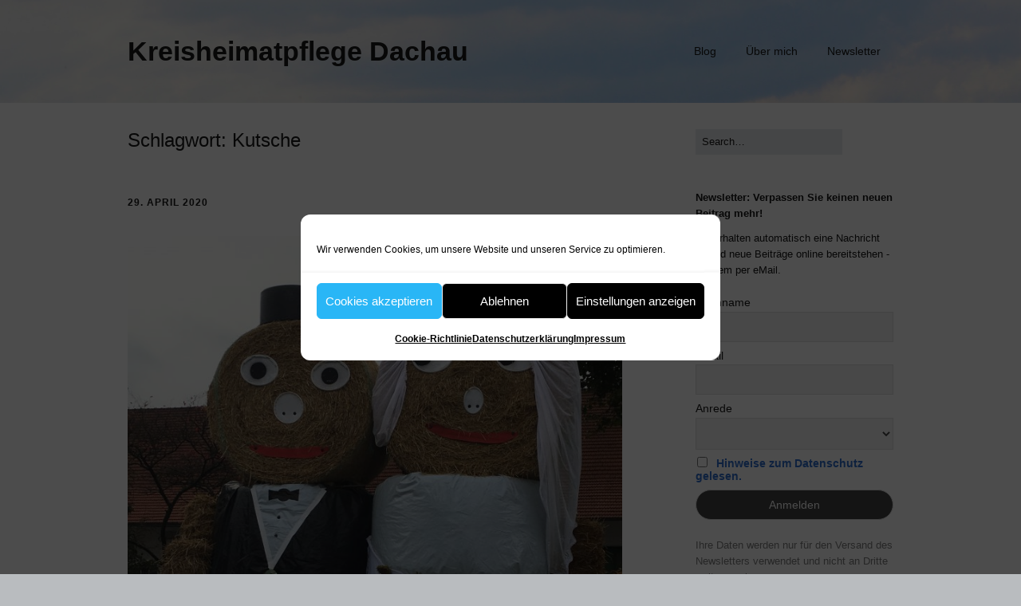

--- FILE ---
content_type: text/html; charset=UTF-8
request_url: https://heimatpflege-dachau.de/tag/kutsche/
body_size: 15470
content:
<!DOCTYPE html>
<!--[if lte IE 9]><html class="no-js IE9 IE" lang="de" prefix="og: http://ogp.me/ns# fb: http://ogp.me/ns/fb#"><![endif]-->
<!--[if gt IE 9]><!--><html class="no-js" lang="de" prefix="og: http://ogp.me/ns# fb: http://ogp.me/ns/fb#"><!--<![endif]-->
	<head>
				<meta charset="UTF-8" />
	<title>Kutsche &#8211; Kreisheimatpflege Dachau</title>
<meta name='robots' content='max-image-preview:large' />
	<style>img:is([sizes="auto" i], [sizes^="auto," i]) { contain-intrinsic-size: 3000px 1500px }</style>
				<link rel="dns-prefetch" href="//fonts.googleapis.com" />
			<script type="text/javascript">
			/* <![CDATA[ */
			document.documentElement.className = document.documentElement.className.replace(new RegExp('(^|\\s)no-js(\\s|$)'), '$1js$2');
			/* ]]> */
		</script>
	<link rel="alternate" type="application/rss+xml" title="Kreisheimatpflege Dachau &raquo; Feed" href="https://heimatpflege-dachau.de/feed/" />
<link rel="alternate" type="application/rss+xml" title="Kreisheimatpflege Dachau &raquo; Kommentar-Feed" href="https://heimatpflege-dachau.de/comments/feed/" />
<link rel="alternate" type="application/rss+xml" title="Kreisheimatpflege Dachau &raquo; Schlagwort-Feed zu Kutsche" href="https://heimatpflege-dachau.de/tag/kutsche/feed/" />
<script type="text/javascript">
/* <![CDATA[ */
window._wpemojiSettings = {"baseUrl":"https:\/\/s.w.org\/images\/core\/emoji\/16.0.1\/72x72\/","ext":".png","svgUrl":"https:\/\/s.w.org\/images\/core\/emoji\/16.0.1\/svg\/","svgExt":".svg","source":{"concatemoji":"https:\/\/heimatpflege-dachau.de\/wp-includes\/js\/wp-emoji-release.min.js?ver=6.8.3"}};
/*! This file is auto-generated */
!function(s,n){var o,i,e;function c(e){try{var t={supportTests:e,timestamp:(new Date).valueOf()};sessionStorage.setItem(o,JSON.stringify(t))}catch(e){}}function p(e,t,n){e.clearRect(0,0,e.canvas.width,e.canvas.height),e.fillText(t,0,0);var t=new Uint32Array(e.getImageData(0,0,e.canvas.width,e.canvas.height).data),a=(e.clearRect(0,0,e.canvas.width,e.canvas.height),e.fillText(n,0,0),new Uint32Array(e.getImageData(0,0,e.canvas.width,e.canvas.height).data));return t.every(function(e,t){return e===a[t]})}function u(e,t){e.clearRect(0,0,e.canvas.width,e.canvas.height),e.fillText(t,0,0);for(var n=e.getImageData(16,16,1,1),a=0;a<n.data.length;a++)if(0!==n.data[a])return!1;return!0}function f(e,t,n,a){switch(t){case"flag":return n(e,"\ud83c\udff3\ufe0f\u200d\u26a7\ufe0f","\ud83c\udff3\ufe0f\u200b\u26a7\ufe0f")?!1:!n(e,"\ud83c\udde8\ud83c\uddf6","\ud83c\udde8\u200b\ud83c\uddf6")&&!n(e,"\ud83c\udff4\udb40\udc67\udb40\udc62\udb40\udc65\udb40\udc6e\udb40\udc67\udb40\udc7f","\ud83c\udff4\u200b\udb40\udc67\u200b\udb40\udc62\u200b\udb40\udc65\u200b\udb40\udc6e\u200b\udb40\udc67\u200b\udb40\udc7f");case"emoji":return!a(e,"\ud83e\udedf")}return!1}function g(e,t,n,a){var r="undefined"!=typeof WorkerGlobalScope&&self instanceof WorkerGlobalScope?new OffscreenCanvas(300,150):s.createElement("canvas"),o=r.getContext("2d",{willReadFrequently:!0}),i=(o.textBaseline="top",o.font="600 32px Arial",{});return e.forEach(function(e){i[e]=t(o,e,n,a)}),i}function t(e){var t=s.createElement("script");t.src=e,t.defer=!0,s.head.appendChild(t)}"undefined"!=typeof Promise&&(o="wpEmojiSettingsSupports",i=["flag","emoji"],n.supports={everything:!0,everythingExceptFlag:!0},e=new Promise(function(e){s.addEventListener("DOMContentLoaded",e,{once:!0})}),new Promise(function(t){var n=function(){try{var e=JSON.parse(sessionStorage.getItem(o));if("object"==typeof e&&"number"==typeof e.timestamp&&(new Date).valueOf()<e.timestamp+604800&&"object"==typeof e.supportTests)return e.supportTests}catch(e){}return null}();if(!n){if("undefined"!=typeof Worker&&"undefined"!=typeof OffscreenCanvas&&"undefined"!=typeof URL&&URL.createObjectURL&&"undefined"!=typeof Blob)try{var e="postMessage("+g.toString()+"("+[JSON.stringify(i),f.toString(),p.toString(),u.toString()].join(",")+"));",a=new Blob([e],{type:"text/javascript"}),r=new Worker(URL.createObjectURL(a),{name:"wpTestEmojiSupports"});return void(r.onmessage=function(e){c(n=e.data),r.terminate(),t(n)})}catch(e){}c(n=g(i,f,p,u))}t(n)}).then(function(e){for(var t in e)n.supports[t]=e[t],n.supports.everything=n.supports.everything&&n.supports[t],"flag"!==t&&(n.supports.everythingExceptFlag=n.supports.everythingExceptFlag&&n.supports[t]);n.supports.everythingExceptFlag=n.supports.everythingExceptFlag&&!n.supports.flag,n.DOMReady=!1,n.readyCallback=function(){n.DOMReady=!0}}).then(function(){return e}).then(function(){var e;n.supports.everything||(n.readyCallback(),(e=n.source||{}).concatemoji?t(e.concatemoji):e.wpemoji&&e.twemoji&&(t(e.twemoji),t(e.wpemoji)))}))}((window,document),window._wpemojiSettings);
/* ]]> */
</script>
<style id='wp-emoji-styles-inline-css' type='text/css'>

	img.wp-smiley, img.emoji {
		display: inline !important;
		border: none !important;
		box-shadow: none !important;
		height: 1em !important;
		width: 1em !important;
		margin: 0 0.07em !important;
		vertical-align: -0.1em !important;
		background: none !important;
		padding: 0 !important;
	}
</style>
<link rel='stylesheet' id='wp-block-library-css' href='https://heimatpflege-dachau.de/wp-includes/css/dist/block-library/style.min.css?ver=6.8.3' type='text/css' media='all' />
<style id='classic-theme-styles-inline-css' type='text/css'>
/*! This file is auto-generated */
.wp-block-button__link{color:#fff;background-color:#32373c;border-radius:9999px;box-shadow:none;text-decoration:none;padding:calc(.667em + 2px) calc(1.333em + 2px);font-size:1.125em}.wp-block-file__button{background:#32373c;color:#fff;text-decoration:none}
</style>
<link rel='stylesheet' id='mpp_gutenberg-css' href='https://heimatpflege-dachau.de/wp-content/plugins/metronet-profile-picture/dist/blocks.style.build.css?ver=2.6.3' type='text/css' media='all' />
<style id='global-styles-inline-css' type='text/css'>
:root{--wp--preset--aspect-ratio--square: 1;--wp--preset--aspect-ratio--4-3: 4/3;--wp--preset--aspect-ratio--3-4: 3/4;--wp--preset--aspect-ratio--3-2: 3/2;--wp--preset--aspect-ratio--2-3: 2/3;--wp--preset--aspect-ratio--16-9: 16/9;--wp--preset--aspect-ratio--9-16: 9/16;--wp--preset--color--black: #000000;--wp--preset--color--cyan-bluish-gray: #abb8c3;--wp--preset--color--white: #ffffff;--wp--preset--color--pale-pink: #f78da7;--wp--preset--color--vivid-red: #cf2e2e;--wp--preset--color--luminous-vivid-orange: #ff6900;--wp--preset--color--luminous-vivid-amber: #fcb900;--wp--preset--color--light-green-cyan: #7bdcb5;--wp--preset--color--vivid-green-cyan: #00d084;--wp--preset--color--pale-cyan-blue: #8ed1fc;--wp--preset--color--vivid-cyan-blue: #0693e3;--wp--preset--color--vivid-purple: #9b51e0;--wp--preset--gradient--vivid-cyan-blue-to-vivid-purple: linear-gradient(135deg,rgba(6,147,227,1) 0%,rgb(155,81,224) 100%);--wp--preset--gradient--light-green-cyan-to-vivid-green-cyan: linear-gradient(135deg,rgb(122,220,180) 0%,rgb(0,208,130) 100%);--wp--preset--gradient--luminous-vivid-amber-to-luminous-vivid-orange: linear-gradient(135deg,rgba(252,185,0,1) 0%,rgba(255,105,0,1) 100%);--wp--preset--gradient--luminous-vivid-orange-to-vivid-red: linear-gradient(135deg,rgba(255,105,0,1) 0%,rgb(207,46,46) 100%);--wp--preset--gradient--very-light-gray-to-cyan-bluish-gray: linear-gradient(135deg,rgb(238,238,238) 0%,rgb(169,184,195) 100%);--wp--preset--gradient--cool-to-warm-spectrum: linear-gradient(135deg,rgb(74,234,220) 0%,rgb(151,120,209) 20%,rgb(207,42,186) 40%,rgb(238,44,130) 60%,rgb(251,105,98) 80%,rgb(254,248,76) 100%);--wp--preset--gradient--blush-light-purple: linear-gradient(135deg,rgb(255,206,236) 0%,rgb(152,150,240) 100%);--wp--preset--gradient--blush-bordeaux: linear-gradient(135deg,rgb(254,205,165) 0%,rgb(254,45,45) 50%,rgb(107,0,62) 100%);--wp--preset--gradient--luminous-dusk: linear-gradient(135deg,rgb(255,203,112) 0%,rgb(199,81,192) 50%,rgb(65,88,208) 100%);--wp--preset--gradient--pale-ocean: linear-gradient(135deg,rgb(255,245,203) 0%,rgb(182,227,212) 50%,rgb(51,167,181) 100%);--wp--preset--gradient--electric-grass: linear-gradient(135deg,rgb(202,248,128) 0%,rgb(113,206,126) 100%);--wp--preset--gradient--midnight: linear-gradient(135deg,rgb(2,3,129) 0%,rgb(40,116,252) 100%);--wp--preset--font-size--small: 13px;--wp--preset--font-size--medium: 20px;--wp--preset--font-size--large: 36px;--wp--preset--font-size--x-large: 42px;--wp--preset--spacing--20: 0.44rem;--wp--preset--spacing--30: 0.67rem;--wp--preset--spacing--40: 1rem;--wp--preset--spacing--50: 1.5rem;--wp--preset--spacing--60: 2.25rem;--wp--preset--spacing--70: 3.38rem;--wp--preset--spacing--80: 5.06rem;--wp--preset--shadow--natural: 6px 6px 9px rgba(0, 0, 0, 0.2);--wp--preset--shadow--deep: 12px 12px 50px rgba(0, 0, 0, 0.4);--wp--preset--shadow--sharp: 6px 6px 0px rgba(0, 0, 0, 0.2);--wp--preset--shadow--outlined: 6px 6px 0px -3px rgba(255, 255, 255, 1), 6px 6px rgba(0, 0, 0, 1);--wp--preset--shadow--crisp: 6px 6px 0px rgba(0, 0, 0, 1);}:where(.is-layout-flex){gap: 0.5em;}:where(.is-layout-grid){gap: 0.5em;}body .is-layout-flex{display: flex;}.is-layout-flex{flex-wrap: wrap;align-items: center;}.is-layout-flex > :is(*, div){margin: 0;}body .is-layout-grid{display: grid;}.is-layout-grid > :is(*, div){margin: 0;}:where(.wp-block-columns.is-layout-flex){gap: 2em;}:where(.wp-block-columns.is-layout-grid){gap: 2em;}:where(.wp-block-post-template.is-layout-flex){gap: 1.25em;}:where(.wp-block-post-template.is-layout-grid){gap: 1.25em;}.has-black-color{color: var(--wp--preset--color--black) !important;}.has-cyan-bluish-gray-color{color: var(--wp--preset--color--cyan-bluish-gray) !important;}.has-white-color{color: var(--wp--preset--color--white) !important;}.has-pale-pink-color{color: var(--wp--preset--color--pale-pink) !important;}.has-vivid-red-color{color: var(--wp--preset--color--vivid-red) !important;}.has-luminous-vivid-orange-color{color: var(--wp--preset--color--luminous-vivid-orange) !important;}.has-luminous-vivid-amber-color{color: var(--wp--preset--color--luminous-vivid-amber) !important;}.has-light-green-cyan-color{color: var(--wp--preset--color--light-green-cyan) !important;}.has-vivid-green-cyan-color{color: var(--wp--preset--color--vivid-green-cyan) !important;}.has-pale-cyan-blue-color{color: var(--wp--preset--color--pale-cyan-blue) !important;}.has-vivid-cyan-blue-color{color: var(--wp--preset--color--vivid-cyan-blue) !important;}.has-vivid-purple-color{color: var(--wp--preset--color--vivid-purple) !important;}.has-black-background-color{background-color: var(--wp--preset--color--black) !important;}.has-cyan-bluish-gray-background-color{background-color: var(--wp--preset--color--cyan-bluish-gray) !important;}.has-white-background-color{background-color: var(--wp--preset--color--white) !important;}.has-pale-pink-background-color{background-color: var(--wp--preset--color--pale-pink) !important;}.has-vivid-red-background-color{background-color: var(--wp--preset--color--vivid-red) !important;}.has-luminous-vivid-orange-background-color{background-color: var(--wp--preset--color--luminous-vivid-orange) !important;}.has-luminous-vivid-amber-background-color{background-color: var(--wp--preset--color--luminous-vivid-amber) !important;}.has-light-green-cyan-background-color{background-color: var(--wp--preset--color--light-green-cyan) !important;}.has-vivid-green-cyan-background-color{background-color: var(--wp--preset--color--vivid-green-cyan) !important;}.has-pale-cyan-blue-background-color{background-color: var(--wp--preset--color--pale-cyan-blue) !important;}.has-vivid-cyan-blue-background-color{background-color: var(--wp--preset--color--vivid-cyan-blue) !important;}.has-vivid-purple-background-color{background-color: var(--wp--preset--color--vivid-purple) !important;}.has-black-border-color{border-color: var(--wp--preset--color--black) !important;}.has-cyan-bluish-gray-border-color{border-color: var(--wp--preset--color--cyan-bluish-gray) !important;}.has-white-border-color{border-color: var(--wp--preset--color--white) !important;}.has-pale-pink-border-color{border-color: var(--wp--preset--color--pale-pink) !important;}.has-vivid-red-border-color{border-color: var(--wp--preset--color--vivid-red) !important;}.has-luminous-vivid-orange-border-color{border-color: var(--wp--preset--color--luminous-vivid-orange) !important;}.has-luminous-vivid-amber-border-color{border-color: var(--wp--preset--color--luminous-vivid-amber) !important;}.has-light-green-cyan-border-color{border-color: var(--wp--preset--color--light-green-cyan) !important;}.has-vivid-green-cyan-border-color{border-color: var(--wp--preset--color--vivid-green-cyan) !important;}.has-pale-cyan-blue-border-color{border-color: var(--wp--preset--color--pale-cyan-blue) !important;}.has-vivid-cyan-blue-border-color{border-color: var(--wp--preset--color--vivid-cyan-blue) !important;}.has-vivid-purple-border-color{border-color: var(--wp--preset--color--vivid-purple) !important;}.has-vivid-cyan-blue-to-vivid-purple-gradient-background{background: var(--wp--preset--gradient--vivid-cyan-blue-to-vivid-purple) !important;}.has-light-green-cyan-to-vivid-green-cyan-gradient-background{background: var(--wp--preset--gradient--light-green-cyan-to-vivid-green-cyan) !important;}.has-luminous-vivid-amber-to-luminous-vivid-orange-gradient-background{background: var(--wp--preset--gradient--luminous-vivid-amber-to-luminous-vivid-orange) !important;}.has-luminous-vivid-orange-to-vivid-red-gradient-background{background: var(--wp--preset--gradient--luminous-vivid-orange-to-vivid-red) !important;}.has-very-light-gray-to-cyan-bluish-gray-gradient-background{background: var(--wp--preset--gradient--very-light-gray-to-cyan-bluish-gray) !important;}.has-cool-to-warm-spectrum-gradient-background{background: var(--wp--preset--gradient--cool-to-warm-spectrum) !important;}.has-blush-light-purple-gradient-background{background: var(--wp--preset--gradient--blush-light-purple) !important;}.has-blush-bordeaux-gradient-background{background: var(--wp--preset--gradient--blush-bordeaux) !important;}.has-luminous-dusk-gradient-background{background: var(--wp--preset--gradient--luminous-dusk) !important;}.has-pale-ocean-gradient-background{background: var(--wp--preset--gradient--pale-ocean) !important;}.has-electric-grass-gradient-background{background: var(--wp--preset--gradient--electric-grass) !important;}.has-midnight-gradient-background{background: var(--wp--preset--gradient--midnight) !important;}.has-small-font-size{font-size: var(--wp--preset--font-size--small) !important;}.has-medium-font-size{font-size: var(--wp--preset--font-size--medium) !important;}.has-large-font-size{font-size: var(--wp--preset--font-size--large) !important;}.has-x-large-font-size{font-size: var(--wp--preset--font-size--x-large) !important;}
:where(.wp-block-post-template.is-layout-flex){gap: 1.25em;}:where(.wp-block-post-template.is-layout-grid){gap: 1.25em;}
:where(.wp-block-columns.is-layout-flex){gap: 2em;}:where(.wp-block-columns.is-layout-grid){gap: 2em;}
:root :where(.wp-block-pullquote){font-size: 1.5em;line-height: 1.6;}
</style>
<link rel='stylesheet' id='cmplz-general-css' href='https://heimatpflege-dachau.de/wp-content/plugins/complianz-gdpr/assets/css/cookieblocker.min.css?ver=1766005461' type='text/css' media='all' />
<link data-service="google-fonts" data-category="marketing" rel='stylesheet' id='make-google-font-css' data-href='//fonts.googleapis.com/css?family=Open+Sans%3Aregular%2Citalic%2C700&#038;ver=1.10.9#038;subset=latin' type='text/css' media='all' />
<link rel='stylesheet' id='font-awesome-css' href='https://heimatpflege-dachau.de/wp-content/themes/make/css/libs/font-awesome/css/font-awesome.min.css?ver=5.15.2' type='text/css' media='all' />
<link rel='stylesheet' id='make-main-css' href='https://heimatpflege-dachau.de/wp-content/themes/make/style.css?ver=1.10.9' type='text/css' media='all' />
<link rel='stylesheet' id='make-print-css' href='https://heimatpflege-dachau.de/wp-content/themes/make/css/print.css?ver=1.10.9' type='text/css' media='print' />
<link rel='stylesheet' id='post_hit_counter-widget-css' href='https://heimatpflege-dachau.de/wp-content/plugins/post-hit-counter/assets/css/widget.css?ver=1.3.2' type='text/css' media='all' />
<link rel='stylesheet' id='newsletter-css' href='https://heimatpflege-dachau.de/wp-content/plugins/newsletter/style.css?ver=9.1.1' type='text/css' media='all' />
<script type="text/javascript" src="https://heimatpflege-dachau.de/wp-includes/js/jquery/jquery.min.js?ver=3.7.1" id="jquery-core-js"></script>
<script type="text/javascript" src="https://heimatpflege-dachau.de/wp-includes/js/jquery/jquery-migrate.min.js?ver=3.4.1" id="jquery-migrate-js"></script>
<link rel="https://api.w.org/" href="https://heimatpflege-dachau.de/wp-json/" /><link rel="alternate" title="JSON" type="application/json" href="https://heimatpflege-dachau.de/wp-json/wp/v2/tags/1044" /><link rel="EditURI" type="application/rsd+xml" title="RSD" href="https://heimatpflege-dachau.de/xmlrpc.php?rsd" />
<meta name="generator" content="WordPress 6.8.3" />
<!--script id="Cookiebot" src="https://consent.cookiebot.com/uc.js" data-cbid="093ee517-f2f9-4457-8eec-23930dcf532e" data-blockingmode="auto" type="text/javascript"></script-->			<style>.cmplz-hidden {
					display: none !important;
				}</style>		<meta name="viewport" content="width=device-width, initial-scale=1" />
	<style type="text/css">.recentcomments a{display:inline !important;padding:0 !important;margin:0 !important;}</style>
<!-- Begin Make Inline CSS -->
<style type="text/css">
.site-header-main{background-image:url(https://heimatpflege-dachau.de/wp-content/uploads/2015/08/himmel_neu2.jpg);background-repeat:no-repeat;background-position:center;background-attachment:scroll;background-size:cover;}
</style>
<!-- End Make Inline CSS -->

<!-- START - Open Graph and Twitter Card Tags 3.3.5 -->
 <!-- Facebook Open Graph -->
  <meta property="og:locale" content="de_DE"/>
  <meta property="og:site_name" content="Kreisheimatpflege Dachau"/>
  <meta property="og:title" content="Kutsche"/>
  <meta property="og:url" content="https://heimatpflege-dachau.de/tag/kutsche/"/>
  <meta property="og:type" content="article"/>
  <meta property="og:description" content="Kutsche"/>
 <!-- Google+ / Schema.org -->
  <meta itemprop="name" content="Kutsche"/>
  <meta itemprop="headline" content="Kutsche"/>
  <meta itemprop="description" content="Kutsche"/>
  <!--<meta itemprop="publisher" content="Kreisheimatpflege Dachau"/>--> <!-- To solve: The attribute publisher.itemtype has an invalid value -->
 <!-- Twitter Cards -->
  <meta name="twitter:title" content="Kutsche"/>
  <meta name="twitter:url" content="https://heimatpflege-dachau.de/tag/kutsche/"/>
  <meta name="twitter:description" content="Kutsche"/>
  <meta name="twitter:card" content="summary_large_image"/>
 <!-- SEO -->
 <!-- Misc. tags -->
 <!-- is_tag -->
<!-- END - Open Graph and Twitter Card Tags 3.3.5 -->
	
	</head>

	<body data-cmplz=1 class="archive tag tag-kutsche tag-1044 wp-theme-make view-archive full-width has-right-sidebar">
				<div id="site-wrapper" class="site-wrapper">
			<a class="skip-link screen-reader-text" href="#site-content">Zum Inhalt springen</a>

			
<header id="site-header" class="site-header header-layout-1 no-site-tagline" role="banner">
		<div class="site-header-main">
		<div class="container">
			<div class="site-branding">
												<h1 class="site-title">
					<a href="https://heimatpflege-dachau.de/" rel="home">Kreisheimatpflege Dachau</a>
				</h1>
											</div>

			
<nav id="site-navigation" class="site-navigation" role="navigation">
			<button class="menu-toggle">Menü</button>
		<div class=" mobile-menu"><ul id="menu-hauptmenue-oben" class="menu"><li id="menu-item-645" class="menu-item menu-item-type-custom menu-item-object-custom menu-item-home menu-item-645"><a href="https://heimatpflege-dachau.de">Blog</a></li>
<li id="menu-item-646" class="menu-item menu-item-type-post_type menu-item-object-page menu-item-646"><a href="https://heimatpflege-dachau.de/ueber-mich/">Über mich</a></li>
<li id="menu-item-1816" class="menu-item menu-item-type-post_type menu-item-object-page menu-item-1816"><a href="https://heimatpflege-dachau.de/newsletter-2/">Newsletter</a></li>
</ul></div></nav>		</div>
	</div>
</header>
			<div id="site-content" class="site-content">
				<div class="container">

<main id="site-main" class="site-main" role="main">

	<header class="section-header">
				
<h1 class="section-title">
	Schlagwort: <span>Kutsche</span></h1>			</header>

			
<article id="post-1652" class="post-1652 post type-post status-publish format-standard has-post-thumbnail hentry category-allgemein tag-br tag-braeuche tag-brautschleier tag-brauttanz tag-corona-zeiten tag-dachau tag-dachauer-land tag-einladung tag-feierlichkeit tag-franz-eder tag-hochzeit tag-hochzeitslader tag-hochzeitspaar tag-kammerwagen tag-kurt-wilhelm tag-kutsche tag-landkreis-dachau tag-ludwig-thoma tag-materieller-besitz tag-niederroth tag-sach tag-sachschaun tag-schmuser tag-strohballen tag-wedding-planner tag-zeremonienmeister tag-zylinder has-author-avatar">
		<header class="entry-header">
		<div class="entry-meta">

<time class="entry-date published" datetime="2020-04-29T09:47:49+02:00"><a href="https://heimatpflege-dachau.de/2020/04/29/die-trauen-sich-was/" rel="bookmark">29. April 2020</a></time>
</div>

<figure class="entry-thumbnail post-header">
	<a href="https://heimatpflege-dachau.de/2020/04/29/die-trauen-sich-was/" rel="bookmark">		<img width="620" height="826" src="https://heimatpflege-dachau.de/wp-content/uploads/2020/04/Brautpaar_Niederroth-2018-700x933.jpg" class="attachment-large size-large wp-post-image" alt="" decoding="async" fetchpriority="high" srcset="https://heimatpflege-dachau.de/wp-content/uploads/2020/04/Brautpaar_Niederroth-2018-700x933.jpg 700w, https://heimatpflege-dachau.de/wp-content/uploads/2020/04/Brautpaar_Niederroth-2018-225x300.jpg 225w, https://heimatpflege-dachau.de/wp-content/uploads/2020/04/Brautpaar_Niederroth-2018-768x1024.jpg 768w" sizes="(max-width: 620px) 100vw, 620px" />	</a>	</figure>

<h1 class="entry-title">
	<a href="https://heimatpflege-dachau.de/2020/04/29/die-trauen-sich-was/" rel="bookmark">		Die trauen sich was!	</a></h1>
<div class="entry-meta">
</div>	</header>
	
	<div class="entry-content">
				<p>Ein Stau in der Dachauer Ludwig-Thoma-Straße, und das in Corona-Zeiten! Meine Tochter und ich konnten es kaum glauben. Doch nach der Kurve klärte sich das Ganze auf: eine Kutsche mit einem Hochzeitspaar bewegte sich gemütlich vorwärts, wahrscheinlich in Richtung Altstadt zum Standesamt. „ Viel Glück!“ riefen wir dem Paar beim vorsichtigen Überholen zu und freuten uns, dass sich zwei Menschen gefunden hatten, die sich trauten, gerade in der aktuell schwierigen Zeit.</p>
<p>Um die passende Frau zu finden, fungierte früher der „Hochzeitslader“ oder „Schmuser“, der viel herumkam und potentielle Kandidaten vermittelte. Gefühle waren dabei zweitrangig: es ging in erster Linie darum, dass der materielle Besitz gesichert oder sogar vermehrt wurde. Eine Hochzeit war meist mit der Hofübergabe an die jüngere Generation verbunden, die wiederum mit ihren Nachkommen für den Fortbestand des &#8222;Sachs&#8220; sorgen sollte. Deshalb waren die Mitgift der Braut, die öffentlich auf dem Kammerwagen zur Schau gestellt wurde und das &#8222;Sachschaun&#8220; wichtige Bestandteile des Hochzeitsrituals. Diesen und andere Bräuche im ländlichen Raum beschrieb Ludwig Thoma in seinem 1902 erschienenen Roman  „Hochzeit“. Verfilmt wurde der Stoff 1983 von Kurt Wilhelm für den BR im Dachauer Land mit vielen Laiendarstellern, zu denen auch der im wirklichen Leben als Hochzeitslader tätige Franz Eder gehörte. Hochzeitslader waren häufig  nicht nur für das Zustandekommen von Ehen zuständig. Sie waren vor allem eine Art von Zeremonienmeister, die für einen geregelten Ablauf der gesamten Feierlichkeiten sorgten: von der mündlichen Einladung bis zum letzten Brauttanz um Mitternacht. Heutzutage sind statt Hochzeitsladern häufig die Brautpaare selbst Organisatoren oder lassen sich von „Wedding Plannern“ beraten.</p>
<p>Dadurch haben sich seit Thomas Hochzeit viele Bräuche geändert – genügend Stoff für mehrere Blogbeiträge. Auf einen möchte ich mit dem Foto des heutigen Beitrags hinweisen: seit einigen Jahren werden im Landkreis Dachau Brautpaare aus Strohballen aufgebaut. Die Strohfiguren haben immer fröhliche Gesichter und tragen Brautschleier und Zylinder. Manchmal gibt es ein zusätzliches Transparent oder Schild, auf dem den frisch Vermählten gratuliert wird. Alles ist gut sichtbar auf Feldern oder vor Bauernhöfen aufgestellt. Bei diesem Paar feierte sogar schon das Kind der Paares mit, das sich sichtlich sehr über die Hochzeit seiner Eltern freut! Das hätte man sich früher nicht getraut&#8230;</p>
<p>&nbsp;</p>
<p><em>FOTO: Mit dieser kleinen Familie wurde einem Brautpaar 2018 in Niederroth gratuliert.</em></p>
<p><em>Einen prächtigen Kammerwagen kann man hoffentlich bald wieder im <a href="https://dachauer-galerien-museen.de/index.php/aktuelle-ausstellung-bezirksmuseum" target="_blank" rel="noopener noreferrer">Dachauer Bezirksmuseum</a> anschauen: der große Aussteuerschrank, ein großes Bett, Tisch, Stühle, ein Butterfass und sogar ein Vogelbauer sind auf dem Wagen aufgebaut. Die Braut war augenscheinlich eine gute Partie! </em></p>
	</div>

		<footer class="entry-footer">
		<div class="entry-meta">

<div class="entry-author">
		<div class="entry-author-avatar">
		<a class="vcard" href="https://heimatpflege-dachau.de/author/ungerrichter/"><img width="96" height="96" src="https://heimatpflege-dachau.de/wp-content/uploads/2020/11/Porträt2b_11-2020-96x96.jpg" class="avatar avatar-96 photo" alt="" decoding="async" srcset="https://heimatpflege-dachau.de/wp-content/uploads/2020/11/Porträt2b_11-2020-96x96.jpg 96w, https://heimatpflege-dachau.de/wp-content/uploads/2020/11/Porträt2b_11-2020-150x150.jpg 150w, https://heimatpflege-dachau.de/wp-content/uploads/2020/11/Porträt2b_11-2020-24x24.jpg 24w, https://heimatpflege-dachau.de/wp-content/uploads/2020/11/Porträt2b_11-2020-48x48.jpg 48w, https://heimatpflege-dachau.de/wp-content/uploads/2020/11/Porträt2b_11-2020-300x300.jpg 300w" sizes="(max-width: 96px) 100vw, 96px" /></a>	</div>
		<div class="entry-author-byline">
		by <a class="vcard fn" href="https://heimatpflege-dachau.de/author/ungerrichter/">Dr. Birgitta Unger-Richter</a>	</div>
	</div>
</div>
	<i class="fa fa-file"></i> <ul class="post-categories">
	<li><a href="https://heimatpflege-dachau.de/category/allgemein/" rel="category tag">Allgemein</a></li></ul><i class="fa fa-tag"></i><ul class="post-tags"><li><a href="https://heimatpflege-dachau.de/tag/br/" rel="tag">BR</a></li>
<li><a href="https://heimatpflege-dachau.de/tag/braeuche/" rel="tag">Bräuche</a></li>
<li><a href="https://heimatpflege-dachau.de/tag/brautschleier/" rel="tag">Brautschleier</a></li>
<li><a href="https://heimatpflege-dachau.de/tag/brauttanz/" rel="tag">Brauttanz</a></li>
<li><a href="https://heimatpflege-dachau.de/tag/corona-zeiten/" rel="tag">Corona-Zeiten</a></li>
<li><a href="https://heimatpflege-dachau.de/tag/dachau/" rel="tag">Dachau</a></li>
<li><a href="https://heimatpflege-dachau.de/tag/dachauer-land/" rel="tag">Dachauer Land</a></li>
<li><a href="https://heimatpflege-dachau.de/tag/einladung/" rel="tag">Einladung</a></li>
<li><a href="https://heimatpflege-dachau.de/tag/feierlichkeit/" rel="tag">Feierlichkeit</a></li>
<li><a href="https://heimatpflege-dachau.de/tag/franz-eder/" rel="tag">Franz Eder</a></li>
<li><a href="https://heimatpflege-dachau.de/tag/hochzeit/" rel="tag">Hochzeit</a></li>
<li><a href="https://heimatpflege-dachau.de/tag/hochzeitslader/" rel="tag">Hochzeitslader</a></li>
<li><a href="https://heimatpflege-dachau.de/tag/hochzeitspaar/" rel="tag">Hochzeitspaar</a></li>
<li><a href="https://heimatpflege-dachau.de/tag/kammerwagen/" rel="tag">Kammerwagen</a></li>
<li><a href="https://heimatpflege-dachau.de/tag/kurt-wilhelm/" rel="tag">Kurt Wilhelm</a></li>
<li><a href="https://heimatpflege-dachau.de/tag/kutsche/" rel="tag">Kutsche</a></li>
<li><a href="https://heimatpflege-dachau.de/tag/landkreis-dachau/" rel="tag">Landkreis Dachau</a></li>
<li><a href="https://heimatpflege-dachau.de/tag/ludwig-thoma/" rel="tag">Ludwig Thoma</a></li>
<li><a href="https://heimatpflege-dachau.de/tag/materieller-besitz/" rel="tag">materieller Besitz</a></li>
<li><a href="https://heimatpflege-dachau.de/tag/niederroth/" rel="tag">Niederroth</a></li>
<li><a href="https://heimatpflege-dachau.de/tag/sach/" rel="tag">Sach</a></li>
<li><a href="https://heimatpflege-dachau.de/tag/sachschaun/" rel="tag">Sachschaun</a></li>
<li><a href="https://heimatpflege-dachau.de/tag/schmuser/" rel="tag">Schmuser</a></li>
<li><a href="https://heimatpflege-dachau.de/tag/strohballen/" rel="tag">Strohballen</a></li>
<li><a href="https://heimatpflege-dachau.de/tag/wedding-planner/" rel="tag">Wedding Planner</a></li>
<li><a href="https://heimatpflege-dachau.de/tag/zeremonienmeister/" rel="tag">Zeremonienmeister</a></li>
<li><a href="https://heimatpflege-dachau.de/tag/zylinder/" rel="tag">Zylinder</a></li></ul>	</footer>
	</article>
	
	

</main>

<section id="sidebar-right" class="widget-area sidebar sidebar-right active" role="complementary">
	<aside id="search-6" class="widget widget_search">
<form role="search" method="get" class="search-form" action="https://heimatpflege-dachau.de/">
	<input type="search" class="search-field" id="search-field" placeholder="Search&hellip;" title="Dr&uuml;cken Sie Eingabe (Enter), um Ihre Suche zu beginnen." value="" name="s" aria-label="Search for:">
	<input type="submit" class="search-submit" value="Search" aria-label="Search" role="button">
</form>
</aside><aside id="newsletterwidget-3" class="widget widget_newsletterwidget"><h4 class="widget-title">Newsletter: Verpassen Sie keinen neuen Beitrag mehr!</h4><p>Sie erhalten automatisch eine Nachricht sobald neue Beiträge online bereitstehen - bequem per eMail.</p>
<p>
<div class="tnp tnp-subscription tnp-widget">
<form method="post" action="https://heimatpflege-dachau.de/wp-admin/admin-ajax.php?action=tnp&amp;na=s">
<input type="hidden" name="nr" value="widget">
<input type="hidden" name="nlang" value="">
<div class="tnp-field tnp-field-surname"><label for="tnp-1">Nachname</label>
<input class="tnp-surname" type="text" name="ns" id="tnp-1" value="" placeholder="" required></div><div class="tnp-field tnp-field-email"><label for="tnp-2">Email</label>
<input class="tnp-email" type="email" name="ne" id="tnp-2" value="" placeholder="" required></div>
<div class="tnp-field tnp-field-gender"><label for="tnp-3">Anrede</label>
<select name="nx" class="tnp-gender" id="tnp-gender" required ><option value=""></option><option value="n">Divers</option><option value="f">Frau</option><option value="m">Herr</option></select></div>
<div class="tnp-field tnp-privacy-field"><label><input type="checkbox" name="ny" required class="tnp-privacy"> <a target="_blank" href="https://heimatpflege-dachau.de/datenschutz/">Hinweise zum Datenschutz gelesen.</a></label></div><div class="tnp-field tnp-field-button" style="text-align: left"><input class="tnp-submit" type="submit" value="Anmelden" style="">
</div>
</form>
</div>
</p>
<p style="color:#808080;">Ihre Daten werden nur für den Versand des Newsletters verwendet und nicht an Dritte weitergegeben.</p>
<p><br/ ></p></aside><aside id="categories-4" class="widget widget_categories"><h4 class="widget-title">Kategorien</h4>
			<ul>
					<li class="cat-item cat-item-1"><a href="https://heimatpflege-dachau.de/category/allgemein/">Allgemein</a>
</li>
	<li class="cat-item cat-item-7"><a href="https://heimatpflege-dachau.de/category/denkmalpflege/">Denkmalpflege</a>
</li>
			</ul>

			</aside><aside id="tag_cloud-3" class="widget widget_tag_cloud"><h4 class="widget-title">Schlagwörter</h4><div class="tagcloud"><a href="https://heimatpflege-dachau.de/tag/altomuenster/" class="tag-cloud-link tag-link-49 tag-link-position-1" style="font-size: 18.8pt;" aria-label="Altomünster (20 Einträge)">Altomünster</a>
<a href="https://heimatpflege-dachau.de/tag/ausstellung/" class="tag-cloud-link tag-link-460 tag-link-position-2" style="font-size: 12.4pt;" aria-label="Ausstellung (9 Einträge)">Ausstellung</a>
<a href="https://heimatpflege-dachau.de/tag/autor/" class="tag-cloud-link tag-link-43 tag-link-position-3" style="font-size: 9.4pt;" aria-label="Autor (6 Einträge)">Autor</a>
<a href="https://heimatpflege-dachau.de/tag/bairisch/" class="tag-cloud-link tag-link-196 tag-link-position-4" style="font-size: 11.4pt;" aria-label="bairisch (8 Einträge)">bairisch</a>
<a href="https://heimatpflege-dachau.de/tag/bauernhaus/" class="tag-cloud-link tag-link-9 tag-link-position-5" style="font-size: 9.4pt;" aria-label="Bauernhaus (6 Einträge)">Bauernhaus</a>
<a href="https://heimatpflege-dachau.de/tag/bayern/" class="tag-cloud-link tag-link-275 tag-link-position-6" style="font-size: 14pt;" aria-label="Bayern (11 Einträge)">Bayern</a>
<a href="https://heimatpflege-dachau.de/tag/bergkirchen/" class="tag-cloud-link tag-link-138 tag-link-position-7" style="font-size: 9.4pt;" aria-label="Bergkirchen (6 Einträge)">Bergkirchen</a>
<a href="https://heimatpflege-dachau.de/tag/bezirksmuseum-dachau/" class="tag-cloud-link tag-link-519 tag-link-position-8" style="font-size: 13.2pt;" aria-label="Bezirksmuseum Dachau (10 Einträge)">Bezirksmuseum Dachau</a>
<a href="https://heimatpflege-dachau.de/tag/brauch/" class="tag-cloud-link tag-link-436 tag-link-position-9" style="font-size: 16pt;" aria-label="Brauch (14 Einträge)">Brauch</a>
<a href="https://heimatpflege-dachau.de/tag/brauchtum/" class="tag-cloud-link tag-link-20 tag-link-position-10" style="font-size: 17pt;" aria-label="Brauchtum (16 Einträge)">Brauchtum</a>
<a href="https://heimatpflege-dachau.de/tag/braeuche/" class="tag-cloud-link tag-link-40 tag-link-position-11" style="font-size: 15.4pt;" aria-label="Bräuche (13 Einträge)">Bräuche</a>
<a href="https://heimatpflege-dachau.de/tag/buch/" class="tag-cloud-link tag-link-42 tag-link-position-12" style="font-size: 9.4pt;" aria-label="Buch (6 Einträge)">Buch</a>
<a href="https://heimatpflege-dachau.de/tag/dachau/" class="tag-cloud-link tag-link-68 tag-link-position-13" style="font-size: 20.6pt;" aria-label="Dachau (25 Einträge)">Dachau</a>
<a href="https://heimatpflege-dachau.de/tag/dachauer-land/" class="tag-cloud-link tag-link-186 tag-link-position-14" style="font-size: 17pt;" aria-label="Dachauer Land (16 Einträge)">Dachauer Land</a>
<a href="https://heimatpflege-dachau.de/tag/denkmal/" class="tag-cloud-link tag-link-12 tag-link-position-15" style="font-size: 11.4pt;" aria-label="Denkmal (8 Einträge)">Denkmal</a>
<a href="https://heimatpflege-dachau.de/tag/denkmalpflege/" class="tag-cloud-link tag-link-8 tag-link-position-16" style="font-size: 9.4pt;" aria-label="Denkmalpflege (6 Einträge)">Denkmalpflege</a>
<a href="https://heimatpflege-dachau.de/tag/dialekt/" class="tag-cloud-link tag-link-41 tag-link-position-17" style="font-size: 8pt;" aria-label="Dialekt (5 Einträge)">Dialekt</a>
<a href="https://heimatpflege-dachau.de/tag/dirndl/" class="tag-cloud-link tag-link-203 tag-link-position-18" style="font-size: 8pt;" aria-label="Dirndl (5 Einträge)">Dirndl</a>
<a href="https://heimatpflege-dachau.de/tag/erdweg/" class="tag-cloud-link tag-link-474 tag-link-position-19" style="font-size: 11.4pt;" aria-label="Erdweg (8 Einträge)">Erdweg</a>
<a href="https://heimatpflege-dachau.de/tag/film/" class="tag-cloud-link tag-link-47 tag-link-position-20" style="font-size: 12.4pt;" aria-label="Film (9 Einträge)">Film</a>
<a href="https://heimatpflege-dachau.de/tag/grossberghofen/" class="tag-cloud-link tag-link-78 tag-link-position-21" style="font-size: 11.4pt;" aria-label="Großberghofen (8 Einträge)">Großberghofen</a>
<a href="https://heimatpflege-dachau.de/tag/haimhausen/" class="tag-cloud-link tag-link-77 tag-link-position-22" style="font-size: 9.4pt;" aria-label="Haimhausen (6 Einträge)">Haimhausen</a>
<a href="https://heimatpflege-dachau.de/tag/heilige/" class="tag-cloud-link tag-link-1278 tag-link-position-23" style="font-size: 9.4pt;" aria-label="Heilige (6 Einträge)">Heilige</a>
<a href="https://heimatpflege-dachau.de/tag/heimat/" class="tag-cloud-link tag-link-6 tag-link-position-24" style="font-size: 20pt;" aria-label="Heimat (23 Einträge)">Heimat</a>
<a href="https://heimatpflege-dachau.de/tag/heimatforschung/" class="tag-cloud-link tag-link-33 tag-link-position-25" style="font-size: 8pt;" aria-label="Heimatforschung (5 Einträge)">Heimatforschung</a>
<a href="https://heimatpflege-dachau.de/tag/heimatpflege/" class="tag-cloud-link tag-link-2 tag-link-position-26" style="font-size: 16pt;" aria-label="Heimatpflege (14 Einträge)">Heimatpflege</a>
<a href="https://heimatpflege-dachau.de/tag/indersdorf/" class="tag-cloud-link tag-link-56 tag-link-position-27" style="font-size: 13.2pt;" aria-label="Indersdorf (10 Einträge)">Indersdorf</a>
<a href="https://heimatpflege-dachau.de/tag/kleinberghofen/" class="tag-cloud-link tag-link-1123 tag-link-position-28" style="font-size: 10.4pt;" aria-label="Kleinberghofen (7 Einträge)">Kleinberghofen</a>
<a href="https://heimatpflege-dachau.de/tag/klischee/" class="tag-cloud-link tag-link-44 tag-link-position-29" style="font-size: 9.4pt;" aria-label="Klischee (6 Einträge)">Klischee</a>
<a href="https://heimatpflege-dachau.de/tag/kloster/" class="tag-cloud-link tag-link-50 tag-link-position-30" style="font-size: 9.4pt;" aria-label="Kloster (6 Einträge)">Kloster</a>
<a href="https://heimatpflege-dachau.de/tag/landkreis/" class="tag-cloud-link tag-link-11 tag-link-position-31" style="font-size: 22pt;" aria-label="Landkreis (29 Einträge)">Landkreis</a>
<a href="https://heimatpflege-dachau.de/tag/landkreis-dachau/" class="tag-cloud-link tag-link-592 tag-link-position-32" style="font-size: 20pt;" aria-label="Landkreis Dachau (23 Einträge)">Landkreis Dachau</a>
<a href="https://heimatpflege-dachau.de/tag/maibaum/" class="tag-cloud-link tag-link-18 tag-link-position-33" style="font-size: 8pt;" aria-label="Maibaum (5 Einträge)">Maibaum</a>
<a href="https://heimatpflege-dachau.de/tag/markt-indersdorf/" class="tag-cloud-link tag-link-355 tag-link-position-34" style="font-size: 11.4pt;" aria-label="Markt Indersdorf (8 Einträge)">Markt Indersdorf</a>
<a href="https://heimatpflege-dachau.de/tag/muenchen/" class="tag-cloud-link tag-link-168 tag-link-position-35" style="font-size: 10.4pt;" aria-label="München (7 Einträge)">München</a>
<a href="https://heimatpflege-dachau.de/tag/ortsgeschichte/" class="tag-cloud-link tag-link-35 tag-link-position-36" style="font-size: 10.4pt;" aria-label="Ortsgeschichte (7 Einträge)">Ortsgeschichte</a>
<a href="https://heimatpflege-dachau.de/tag/petersberg/" class="tag-cloud-link tag-link-55 tag-link-position-37" style="font-size: 10.4pt;" aria-label="Petersberg (7 Einträge)">Petersberg</a>
<a href="https://heimatpflege-dachau.de/tag/poetischer-herbst/" class="tag-cloud-link tag-link-26 tag-link-position-38" style="font-size: 8pt;" aria-label="Poetischer Herbst (5 Einträge)">Poetischer Herbst</a>
<a href="https://heimatpflege-dachau.de/tag/roehrmoos/" class="tag-cloud-link tag-link-180 tag-link-position-39" style="font-size: 8pt;" aria-label="Röhrmoos (5 Einträge)">Röhrmoos</a>
<a href="https://heimatpflege-dachau.de/tag/schwaebisch/" class="tag-cloud-link tag-link-201 tag-link-position-40" style="font-size: 8pt;" aria-label="Schwäbisch (5 Einträge)">Schwäbisch</a>
<a href="https://heimatpflege-dachau.de/tag/trachten/" class="tag-cloud-link tag-link-5 tag-link-position-41" style="font-size: 9.4pt;" aria-label="Trachten (6 Einträge)">Trachten</a>
<a href="https://heimatpflege-dachau.de/tag/tradition/" class="tag-cloud-link tag-link-19 tag-link-position-42" style="font-size: 13.2pt;" aria-label="Tradition (10 Einträge)">Tradition</a>
<a href="https://heimatpflege-dachau.de/tag/verein/" class="tag-cloud-link tag-link-130 tag-link-position-43" style="font-size: 12.4pt;" aria-label="Verein (9 Einträge)">Verein</a>
<a href="https://heimatpflege-dachau.de/tag/volksmusik/" class="tag-cloud-link tag-link-4 tag-link-position-44" style="font-size: 8pt;" aria-label="Volksmusik (5 Einträge)">Volksmusik</a>
<a href="https://heimatpflege-dachau.de/tag/wirtshaus/" class="tag-cloud-link tag-link-217 tag-link-position-45" style="font-size: 11.4pt;" aria-label="Wirtshaus (8 Einträge)">Wirtshaus</a></div>
</aside></section>

				</div>
			</div>

			
<footer id="site-footer" class="site-footer footer-layout-1" role="contentinfo">
	<div class="container">
				<div class="footer-widget-container columns-3">
			<section id="footer-1" class="widget-area footer-1 active" role="complementary">
	<aside id="nav_menu-3" class="widget widget_nav_menu"><div class="menu-legal-container"><ul id="menu-legal" class="menu"><li id="menu-item-1811" class="menu-item menu-item-type-post_type menu-item-object-page menu-item-privacy-policy menu-item-1811"><a rel="privacy-policy" href="https://heimatpflege-dachau.de/datenschutz/">Datenschutz</a></li>
<li id="menu-item-1813" class="menu-item menu-item-type-post_type menu-item-object-page menu-item-1813"><a href="https://heimatpflege-dachau.de/cookie-richtlinie-eu/">Cookie-Richtlinie (EU)</a></li>
<li id="menu-item-1814" class="menu-item menu-item-type-post_type menu-item-object-page menu-item-1814"><a href="https://heimatpflege-dachau.de/impressum/">Impressum</a></li>
</ul></div></aside></section><section id="footer-2" class="widget-area footer-2 inactive" role="complementary">
			&nbsp;
	</section><section id="footer-3" class="widget-area footer-3 inactive" role="complementary">
			&nbsp;
	</section>		</div>
		
		
<div class="site-info">
	
		<div class="footer-credit">
		Built with <a class="theme-name" href="https://thethemefoundry.com/make/" target="_blank">Make</a>. Your friendly WordPress page builder theme.	</div>
	</div>

				<div class="footer-social-links">
			<ul class="social-customizer social-links">
				<li class="make-social-icon">
					<a href="https://www.facebook.com/LandratsamtDachau">
						<i class="fab fa-facebook-square" aria-hidden="true"></i>
						<span class="screen-reader-text">Facebook</span>
					</a>
				</li>
							<li class="make-social-icon">
					<a href="mailto:mail@heimatpflege-dachau.de">
						<i class="fa fa-fw fa-envelope" aria-hidden="true"></i>
						<span class="screen-reader-text">Email</span>
					</a>
				</li>
							<li class="make-social-icon">
					<a href="https://heimatpflege-dachau.de/feed/">
						<i class="fa fa-fw fa-rss" aria-hidden="true"></i>
						<span class="screen-reader-text">RSS</span>
					</a>
				</li>
			</ul>
			</div>
		</div>
</footer>		</div>

		<script type="speculationrules">
{"prefetch":[{"source":"document","where":{"and":[{"href_matches":"\/*"},{"not":{"href_matches":["\/wp-*.php","\/wp-admin\/*","\/wp-content\/uploads\/*","\/wp-content\/*","\/wp-content\/plugins\/*","\/wp-content\/themes\/make\/*","\/*\\?(.+)"]}},{"not":{"selector_matches":"a[rel~=\"nofollow\"]"}},{"not":{"selector_matches":".no-prefetch, .no-prefetch a"}}]},"eagerness":"conservative"}]}
</script>

<!-- Consent Management powered by Complianz | GDPR/CCPA Cookie Consent https://wordpress.org/plugins/complianz-gdpr -->
<div id="cmplz-cookiebanner-container"><div class="cmplz-cookiebanner cmplz-hidden banner-1 center-view-preferences optin cmplz-center cmplz-categories-type-view-preferences" aria-modal="true" data-nosnippet="true" role="dialog" aria-live="polite" aria-labelledby="cmplz-header-1-optin" aria-describedby="cmplz-message-1-optin">
	<div class="cmplz-header">
		<div class="cmplz-logo"></div>
		<div class="cmplz-title" id="cmplz-header-1-optin">Cookie-Zustimmung verwalten</div>
		<div class="cmplz-close" tabindex="0" role="button" aria-label="Dialog schließen">
			<svg aria-hidden="true" focusable="false" data-prefix="fas" data-icon="times" class="svg-inline--fa fa-times fa-w-11" role="img" xmlns="http://www.w3.org/2000/svg" viewBox="0 0 352 512"><path fill="currentColor" d="M242.72 256l100.07-100.07c12.28-12.28 12.28-32.19 0-44.48l-22.24-22.24c-12.28-12.28-32.19-12.28-44.48 0L176 189.28 75.93 89.21c-12.28-12.28-32.19-12.28-44.48 0L9.21 111.45c-12.28 12.28-12.28 32.19 0 44.48L109.28 256 9.21 356.07c-12.28 12.28-12.28 32.19 0 44.48l22.24 22.24c12.28 12.28 32.2 12.28 44.48 0L176 322.72l100.07 100.07c12.28 12.28 32.2 12.28 44.48 0l22.24-22.24c12.28-12.28 12.28-32.19 0-44.48L242.72 256z"></path></svg>
		</div>
	</div>

	<div class="cmplz-divider cmplz-divider-header"></div>
	<div class="cmplz-body">
		<div class="cmplz-message" id="cmplz-message-1-optin">Wir verwenden Cookies, um unsere Website und unseren Service zu optimieren.</div>
		<!-- categories start -->
		<div class="cmplz-categories">
			<details class="cmplz-category cmplz-functional" >
				<summary>
						<span class="cmplz-category-header">
							<span class="cmplz-category-title">Funktional</span>
							<span class='cmplz-always-active'>
								<span class="cmplz-banner-checkbox">
									<input type="checkbox"
										   id="cmplz-functional-optin"
										   data-category="cmplz_functional"
										   class="cmplz-consent-checkbox cmplz-functional"
										   size="40"
										   value="1"/>
									<label class="cmplz-label" for="cmplz-functional-optin"><span class="screen-reader-text">Funktional</span></label>
								</span>
								Immer aktiv							</span>
							<span class="cmplz-icon cmplz-open">
								<svg xmlns="http://www.w3.org/2000/svg" viewBox="0 0 448 512"  height="18" ><path d="M224 416c-8.188 0-16.38-3.125-22.62-9.375l-192-192c-12.5-12.5-12.5-32.75 0-45.25s32.75-12.5 45.25 0L224 338.8l169.4-169.4c12.5-12.5 32.75-12.5 45.25 0s12.5 32.75 0 45.25l-192 192C240.4 412.9 232.2 416 224 416z"/></svg>
							</span>
						</span>
				</summary>
				<div class="cmplz-description">
					<span class="cmplz-description-functional">Die technische Speicherung oder der Zugang ist unbedingt erforderlich für den rechtmäßigen Zweck, die Nutzung eines bestimmten Dienstes zu ermöglichen, der vom Teilnehmer oder Nutzer ausdrücklich gewünscht wird, oder für den alleinigen Zweck, die Übertragung einer Nachricht über ein elektronisches Kommunikationsnetz durchzuführen.</span>
				</div>
			</details>

			<details class="cmplz-category cmplz-preferences" >
				<summary>
						<span class="cmplz-category-header">
							<span class="cmplz-category-title">Vorlieben</span>
							<span class="cmplz-banner-checkbox">
								<input type="checkbox"
									   id="cmplz-preferences-optin"
									   data-category="cmplz_preferences"
									   class="cmplz-consent-checkbox cmplz-preferences"
									   size="40"
									   value="1"/>
								<label class="cmplz-label" for="cmplz-preferences-optin"><span class="screen-reader-text">Vorlieben</span></label>
							</span>
							<span class="cmplz-icon cmplz-open">
								<svg xmlns="http://www.w3.org/2000/svg" viewBox="0 0 448 512"  height="18" ><path d="M224 416c-8.188 0-16.38-3.125-22.62-9.375l-192-192c-12.5-12.5-12.5-32.75 0-45.25s32.75-12.5 45.25 0L224 338.8l169.4-169.4c12.5-12.5 32.75-12.5 45.25 0s12.5 32.75 0 45.25l-192 192C240.4 412.9 232.2 416 224 416z"/></svg>
							</span>
						</span>
				</summary>
				<div class="cmplz-description">
					<span class="cmplz-description-preferences">Die technische Speicherung oder der Zugriff ist für den rechtmäßigen Zweck der Speicherung von Präferenzen erforderlich, die nicht vom Abonnenten oder Benutzer angefordert wurden.</span>
				</div>
			</details>

			<details class="cmplz-category cmplz-statistics" >
				<summary>
						<span class="cmplz-category-header">
							<span class="cmplz-category-title">Statistiken</span>
							<span class="cmplz-banner-checkbox">
								<input type="checkbox"
									   id="cmplz-statistics-optin"
									   data-category="cmplz_statistics"
									   class="cmplz-consent-checkbox cmplz-statistics"
									   size="40"
									   value="1"/>
								<label class="cmplz-label" for="cmplz-statistics-optin"><span class="screen-reader-text">Statistiken</span></label>
							</span>
							<span class="cmplz-icon cmplz-open">
								<svg xmlns="http://www.w3.org/2000/svg" viewBox="0 0 448 512"  height="18" ><path d="M224 416c-8.188 0-16.38-3.125-22.62-9.375l-192-192c-12.5-12.5-12.5-32.75 0-45.25s32.75-12.5 45.25 0L224 338.8l169.4-169.4c12.5-12.5 32.75-12.5 45.25 0s12.5 32.75 0 45.25l-192 192C240.4 412.9 232.2 416 224 416z"/></svg>
							</span>
						</span>
				</summary>
				<div class="cmplz-description">
					<span class="cmplz-description-statistics">Die technische Speicherung oder der Zugriff, der ausschließlich zu statistischen Zwecken erfolgt.</span>
					<span class="cmplz-description-statistics-anonymous">Die technische Speicherung oder der Zugriff, der ausschließlich zu anonymen statistischen Zwecken verwendet wird. Ohne eine Vorladung, die freiwillige Zustimmung deines Internetdienstanbieters oder zusätzliche Aufzeichnungen von Dritten können die zu diesem Zweck gespeicherten oder abgerufenen Informationen allein in der Regel nicht dazu verwendet werden, dich zu identifizieren.</span>
				</div>
			</details>
			<details class="cmplz-category cmplz-marketing" >
				<summary>
						<span class="cmplz-category-header">
							<span class="cmplz-category-title">Marketing</span>
							<span class="cmplz-banner-checkbox">
								<input type="checkbox"
									   id="cmplz-marketing-optin"
									   data-category="cmplz_marketing"
									   class="cmplz-consent-checkbox cmplz-marketing"
									   size="40"
									   value="1"/>
								<label class="cmplz-label" for="cmplz-marketing-optin"><span class="screen-reader-text">Marketing</span></label>
							</span>
							<span class="cmplz-icon cmplz-open">
								<svg xmlns="http://www.w3.org/2000/svg" viewBox="0 0 448 512"  height="18" ><path d="M224 416c-8.188 0-16.38-3.125-22.62-9.375l-192-192c-12.5-12.5-12.5-32.75 0-45.25s32.75-12.5 45.25 0L224 338.8l169.4-169.4c12.5-12.5 32.75-12.5 45.25 0s12.5 32.75 0 45.25l-192 192C240.4 412.9 232.2 416 224 416z"/></svg>
							</span>
						</span>
				</summary>
				<div class="cmplz-description">
					<span class="cmplz-description-marketing">Die technische Speicherung oder der Zugriff ist erforderlich, um Nutzerprofile zu erstellen, um Werbung zu versenden oder um den Nutzer auf einer Website oder über mehrere Websites hinweg zu ähnlichen Marketingzwecken zu verfolgen.</span>
				</div>
			</details>
		</div><!-- categories end -->
			</div>

	<div class="cmplz-links cmplz-information">
		<ul>
			<li><a class="cmplz-link cmplz-manage-options cookie-statement" href="#" data-relative_url="#cmplz-manage-consent-container">Optionen verwalten</a></li>
			<li><a class="cmplz-link cmplz-manage-third-parties cookie-statement" href="#" data-relative_url="#cmplz-cookies-overview">Dienste verwalten</a></li>
			<li><a class="cmplz-link cmplz-manage-vendors tcf cookie-statement" href="#" data-relative_url="#cmplz-tcf-wrapper">Verwalten von {vendor_count}-Lieferanten</a></li>
			<li><a class="cmplz-link cmplz-external cmplz-read-more-purposes tcf" target="_blank" rel="noopener noreferrer nofollow" href="https://cookiedatabase.org/tcf/purposes/" aria-label="Weitere Informationen zu den Zwecken von TCF findest du in der Cookie-Datenbank.">Lese mehr über diese Zwecke</a></li>
		</ul>
			</div>

	<div class="cmplz-divider cmplz-footer"></div>

	<div class="cmplz-buttons">
		<button class="cmplz-btn cmplz-accept">Cookies akzeptieren</button>
		<button class="cmplz-btn cmplz-deny">Ablehnen</button>
		<button class="cmplz-btn cmplz-view-preferences">Einstellungen anzeigen</button>
		<button class="cmplz-btn cmplz-save-preferences">Einstellungen speichern</button>
		<a class="cmplz-btn cmplz-manage-options tcf cookie-statement" href="#" data-relative_url="#cmplz-manage-consent-container">Einstellungen anzeigen</a>
			</div>

	
	<div class="cmplz-documents cmplz-links">
		<ul>
			<li><a class="cmplz-link cookie-statement" href="#" data-relative_url="">{title}</a></li>
			<li><a class="cmplz-link privacy-statement" href="#" data-relative_url="">{title}</a></li>
			<li><a class="cmplz-link impressum" href="#" data-relative_url="">{title}</a></li>
		</ul>
			</div>
</div>
</div>
					<div id="cmplz-manage-consent" data-nosnippet="true"><button class="cmplz-btn cmplz-hidden cmplz-manage-consent manage-consent-1">Zustimmung verwalten</button>

</div><script type="text/javascript" src="https://heimatpflege-dachau.de/wp-content/plugins/metronet-profile-picture/js/mpp-frontend.js?ver=2.6.3" id="mpp_gutenberg_tabs-js"></script>
<script type="text/javascript" id="make-frontend-js-extra">
/* <![CDATA[ */
var MakeFrontEnd = {"fitvids":{"selectors":""}};
/* ]]> */
</script>
<script type="text/javascript" src="https://heimatpflege-dachau.de/wp-content/themes/make/js/frontend.js?ver=1.10.9" id="make-frontend-js"></script>
<script type="text/javascript" src="https://heimatpflege-dachau.de/wp-content/themes/make/js/formatting/dynamic-stylesheet/dynamic-stylesheet.js?ver=1.10.9" id="make-dynamic-stylesheet-js"></script>
<script type="text/javascript" id="newsletter-js-extra">
/* <![CDATA[ */
var newsletter_data = {"action_url":"https:\/\/heimatpflege-dachau.de\/wp-admin\/admin-ajax.php"};
/* ]]> */
</script>
<script type="text/javascript" src="https://heimatpflege-dachau.de/wp-content/plugins/newsletter/main.js?ver=9.1.1" id="newsletter-js"></script>
<script type="text/javascript" id="cmplz-cookiebanner-js-extra">
/* <![CDATA[ */
var complianz = {"prefix":"cmplz_","user_banner_id":"1","set_cookies":[],"block_ajax_content":"","banner_version":"34","version":"7.4.4.2","store_consent":"","do_not_track_enabled":"","consenttype":"optin","region":"eu","geoip":"","dismiss_timeout":"","disable_cookiebanner":"","soft_cookiewall":"1","dismiss_on_scroll":"","cookie_expiry":"365","url":"https:\/\/heimatpflege-dachau.de\/wp-json\/complianz\/v1\/","locale":"lang=de&locale=de_DE","set_cookies_on_root":"","cookie_domain":"","current_policy_id":"29","cookie_path":"\/","categories":{"statistics":"Statistiken","marketing":"Marketing"},"tcf_active":"","placeholdertext":"Klicke hier, um {category}-Cookies zu akzeptieren und diesen Inhalt zu aktivieren","css_file":"https:\/\/heimatpflege-dachau.de\/wp-content\/uploads\/complianz\/css\/banner-{banner_id}-{type}.css?v=34","page_links":{"eu":{"cookie-statement":{"title":"Cookie-Richtlinie ","url":"https:\/\/heimatpflege-dachau.de\/cookie-richtlinie-eu\/"},"privacy-statement":{"title":"Datenschutzerkl\u00e4rung","url":"https:\/\/heimatpflege-dachau.de\/datenschutz\/"},"impressum":{"title":"Impressum","url":"https:\/\/heimatpflege-dachau.de\/impressum\/"}},"us":{"impressum":{"title":"Impressum","url":"https:\/\/heimatpflege-dachau.de\/impressum\/"}},"uk":{"impressum":{"title":"Impressum","url":"https:\/\/heimatpflege-dachau.de\/impressum\/"}},"ca":{"impressum":{"title":"Impressum","url":"https:\/\/heimatpflege-dachau.de\/impressum\/"}},"au":{"impressum":{"title":"Impressum","url":"https:\/\/heimatpflege-dachau.de\/impressum\/"}},"za":{"impressum":{"title":"Impressum","url":"https:\/\/heimatpflege-dachau.de\/impressum\/"}},"br":{"impressum":{"title":"Impressum","url":"https:\/\/heimatpflege-dachau.de\/impressum\/"}}},"tm_categories":"","forceEnableStats":"","preview":"","clean_cookies":"","aria_label":"Klicke hier, um {category}-Cookies zu akzeptieren und diesen Inhalt zu aktivieren"};
/* ]]> */
</script>
<script defer type="text/javascript" src="https://heimatpflege-dachau.de/wp-content/plugins/complianz-gdpr/cookiebanner/js/complianz.min.js?ver=1766005462" id="cmplz-cookiebanner-js"></script>

	</body>
</html>